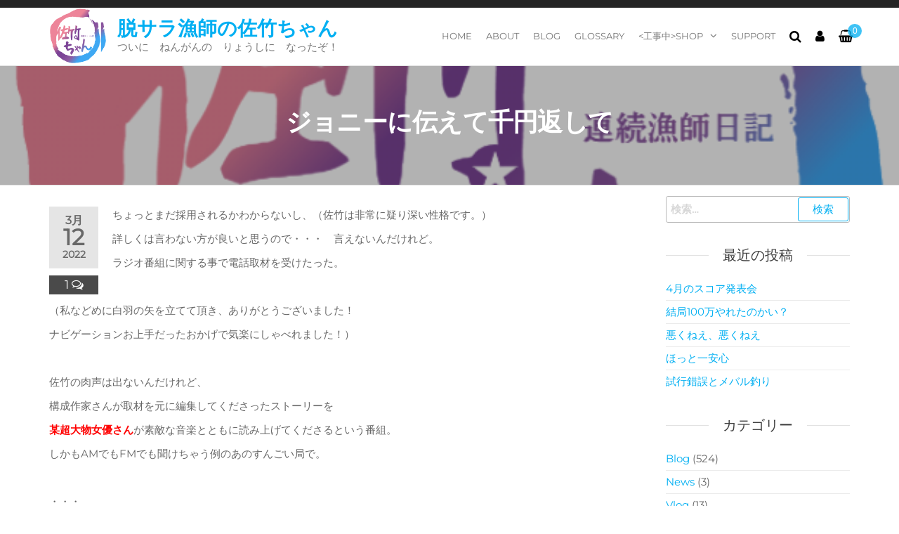

--- FILE ---
content_type: text/html; charset=UTF-8
request_url: https://fmsatake.net/%E3%82%B8%E3%83%A7%E3%83%8B%E3%83%BC%E3%81%AB%E4%BC%9D%E3%81%88%E3%81%A6%E5%8D%83%E5%86%86%E8%BF%94%E3%81%97%E3%81%A6/
body_size: 18845
content:
<!DOCTYPE html>
<html class="no-js" lang="ja">
    <head>
        <meta http-equiv="content-type" content="text/html; charset=UTF-8" />
        <meta http-equiv="X-UA-Compatible" content="IE=edge">
        <meta name="viewport" content="width=device-width, initial-scale=1">
        <title>ジョニーに伝えて千円返して &#8211; 脱サラ漁師の佐竹ちゃん</title>
<meta name='robots' content='max-image-preview:large' />
<script>window._wca = window._wca || [];</script>
<link rel='dns-prefetch' href='//webfonts.xserver.jp' />
<link rel='dns-prefetch' href='//stats.wp.com' />
<link rel='dns-prefetch' href='//cdn.jsdelivr.net' />
<link rel="alternate" type="application/rss+xml" title="脱サラ漁師の佐竹ちゃん &raquo; フィード" href="https://fmsatake.net/feed/" />
<link rel="alternate" type="application/rss+xml" title="脱サラ漁師の佐竹ちゃん &raquo; コメントフィード" href="https://fmsatake.net/comments/feed/" />
<link rel="alternate" type="application/rss+xml" title="脱サラ漁師の佐竹ちゃん &raquo; ジョニーに伝えて千円返して のコメントのフィード" href="https://fmsatake.net/%e3%82%b8%e3%83%a7%e3%83%8b%e3%83%bc%e3%81%ab%e4%bc%9d%e3%81%88%e3%81%a6%e5%8d%83%e5%86%86%e8%bf%94%e3%81%97%e3%81%a6/feed/" />
<script type="text/javascript">
/* <![CDATA[ */
window._wpemojiSettings = {"baseUrl":"https:\/\/s.w.org\/images\/core\/emoji\/15.0.3\/72x72\/","ext":".png","svgUrl":"https:\/\/s.w.org\/images\/core\/emoji\/15.0.3\/svg\/","svgExt":".svg","source":{"concatemoji":"https:\/\/fmsatake.net\/wp-includes\/js\/wp-emoji-release.min.js?ver=6.5.7"}};
/*! This file is auto-generated */
!function(i,n){var o,s,e;function c(e){try{var t={supportTests:e,timestamp:(new Date).valueOf()};sessionStorage.setItem(o,JSON.stringify(t))}catch(e){}}function p(e,t,n){e.clearRect(0,0,e.canvas.width,e.canvas.height),e.fillText(t,0,0);var t=new Uint32Array(e.getImageData(0,0,e.canvas.width,e.canvas.height).data),r=(e.clearRect(0,0,e.canvas.width,e.canvas.height),e.fillText(n,0,0),new Uint32Array(e.getImageData(0,0,e.canvas.width,e.canvas.height).data));return t.every(function(e,t){return e===r[t]})}function u(e,t,n){switch(t){case"flag":return n(e,"\ud83c\udff3\ufe0f\u200d\u26a7\ufe0f","\ud83c\udff3\ufe0f\u200b\u26a7\ufe0f")?!1:!n(e,"\ud83c\uddfa\ud83c\uddf3","\ud83c\uddfa\u200b\ud83c\uddf3")&&!n(e,"\ud83c\udff4\udb40\udc67\udb40\udc62\udb40\udc65\udb40\udc6e\udb40\udc67\udb40\udc7f","\ud83c\udff4\u200b\udb40\udc67\u200b\udb40\udc62\u200b\udb40\udc65\u200b\udb40\udc6e\u200b\udb40\udc67\u200b\udb40\udc7f");case"emoji":return!n(e,"\ud83d\udc26\u200d\u2b1b","\ud83d\udc26\u200b\u2b1b")}return!1}function f(e,t,n){var r="undefined"!=typeof WorkerGlobalScope&&self instanceof WorkerGlobalScope?new OffscreenCanvas(300,150):i.createElement("canvas"),a=r.getContext("2d",{willReadFrequently:!0}),o=(a.textBaseline="top",a.font="600 32px Arial",{});return e.forEach(function(e){o[e]=t(a,e,n)}),o}function t(e){var t=i.createElement("script");t.src=e,t.defer=!0,i.head.appendChild(t)}"undefined"!=typeof Promise&&(o="wpEmojiSettingsSupports",s=["flag","emoji"],n.supports={everything:!0,everythingExceptFlag:!0},e=new Promise(function(e){i.addEventListener("DOMContentLoaded",e,{once:!0})}),new Promise(function(t){var n=function(){try{var e=JSON.parse(sessionStorage.getItem(o));if("object"==typeof e&&"number"==typeof e.timestamp&&(new Date).valueOf()<e.timestamp+604800&&"object"==typeof e.supportTests)return e.supportTests}catch(e){}return null}();if(!n){if("undefined"!=typeof Worker&&"undefined"!=typeof OffscreenCanvas&&"undefined"!=typeof URL&&URL.createObjectURL&&"undefined"!=typeof Blob)try{var e="postMessage("+f.toString()+"("+[JSON.stringify(s),u.toString(),p.toString()].join(",")+"));",r=new Blob([e],{type:"text/javascript"}),a=new Worker(URL.createObjectURL(r),{name:"wpTestEmojiSupports"});return void(a.onmessage=function(e){c(n=e.data),a.terminate(),t(n)})}catch(e){}c(n=f(s,u,p))}t(n)}).then(function(e){for(var t in e)n.supports[t]=e[t],n.supports.everything=n.supports.everything&&n.supports[t],"flag"!==t&&(n.supports.everythingExceptFlag=n.supports.everythingExceptFlag&&n.supports[t]);n.supports.everythingExceptFlag=n.supports.everythingExceptFlag&&!n.supports.flag,n.DOMReady=!1,n.readyCallback=function(){n.DOMReady=!0}}).then(function(){return e}).then(function(){var e;n.supports.everything||(n.readyCallback(),(e=n.source||{}).concatemoji?t(e.concatemoji):e.wpemoji&&e.twemoji&&(t(e.twemoji),t(e.wpemoji)))}))}((window,document),window._wpemojiSettings);
/* ]]> */
</script>
<link rel='stylesheet' id='sbi_styles-css' href='https://fmsatake.net/wp-content/plugins/instagram-feed/css/sbi-styles.min.css?ver=6.3.1' type='text/css' media='all' />
<style id='wp-emoji-styles-inline-css' type='text/css'>

	img.wp-smiley, img.emoji {
		display: inline !important;
		border: none !important;
		box-shadow: none !important;
		height: 1em !important;
		width: 1em !important;
		margin: 0 0.07em !important;
		vertical-align: -0.1em !important;
		background: none !important;
		padding: 0 !important;
	}
</style>
<link rel='stylesheet' id='wp-block-library-css' href='https://fmsatake.net/wp-includes/css/dist/block-library/style.min.css?ver=6.5.7' type='text/css' media='all' />
<style id='wp-block-library-inline-css' type='text/css'>
.has-text-align-justify{text-align:justify;}
</style>
<link rel='stylesheet' id='mediaelement-css' href='https://fmsatake.net/wp-includes/js/mediaelement/mediaelementplayer-legacy.min.css?ver=4.2.17' type='text/css' media='all' />
<link rel='stylesheet' id='wp-mediaelement-css' href='https://fmsatake.net/wp-includes/js/mediaelement/wp-mediaelement.min.css?ver=6.5.7' type='text/css' media='all' />
<style id='jetpack-sharing-buttons-style-inline-css' type='text/css'>
.jetpack-sharing-buttons__services-list{display:flex;flex-direction:row;flex-wrap:wrap;gap:0;list-style-type:none;margin:5px;padding:0}.jetpack-sharing-buttons__services-list.has-small-icon-size{font-size:12px}.jetpack-sharing-buttons__services-list.has-normal-icon-size{font-size:16px}.jetpack-sharing-buttons__services-list.has-large-icon-size{font-size:24px}.jetpack-sharing-buttons__services-list.has-huge-icon-size{font-size:36px}@media print{.jetpack-sharing-buttons__services-list{display:none!important}}.editor-styles-wrapper .wp-block-jetpack-sharing-buttons{gap:0;padding-inline-start:0}ul.jetpack-sharing-buttons__services-list.has-background{padding:1.25em 2.375em}
</style>
<style id='classic-theme-styles-inline-css' type='text/css'>
/*! This file is auto-generated */
.wp-block-button__link{color:#fff;background-color:#32373c;border-radius:9999px;box-shadow:none;text-decoration:none;padding:calc(.667em + 2px) calc(1.333em + 2px);font-size:1.125em}.wp-block-file__button{background:#32373c;color:#fff;text-decoration:none}
</style>
<style id='global-styles-inline-css' type='text/css'>
body{--wp--preset--color--black: #000000;--wp--preset--color--cyan-bluish-gray: #abb8c3;--wp--preset--color--white: #ffffff;--wp--preset--color--pale-pink: #f78da7;--wp--preset--color--vivid-red: #cf2e2e;--wp--preset--color--luminous-vivid-orange: #ff6900;--wp--preset--color--luminous-vivid-amber: #fcb900;--wp--preset--color--light-green-cyan: #7bdcb5;--wp--preset--color--vivid-green-cyan: #00d084;--wp--preset--color--pale-cyan-blue: #8ed1fc;--wp--preset--color--vivid-cyan-blue: #0693e3;--wp--preset--color--vivid-purple: #9b51e0;--wp--preset--gradient--vivid-cyan-blue-to-vivid-purple: linear-gradient(135deg,rgba(6,147,227,1) 0%,rgb(155,81,224) 100%);--wp--preset--gradient--light-green-cyan-to-vivid-green-cyan: linear-gradient(135deg,rgb(122,220,180) 0%,rgb(0,208,130) 100%);--wp--preset--gradient--luminous-vivid-amber-to-luminous-vivid-orange: linear-gradient(135deg,rgba(252,185,0,1) 0%,rgba(255,105,0,1) 100%);--wp--preset--gradient--luminous-vivid-orange-to-vivid-red: linear-gradient(135deg,rgba(255,105,0,1) 0%,rgb(207,46,46) 100%);--wp--preset--gradient--very-light-gray-to-cyan-bluish-gray: linear-gradient(135deg,rgb(238,238,238) 0%,rgb(169,184,195) 100%);--wp--preset--gradient--cool-to-warm-spectrum: linear-gradient(135deg,rgb(74,234,220) 0%,rgb(151,120,209) 20%,rgb(207,42,186) 40%,rgb(238,44,130) 60%,rgb(251,105,98) 80%,rgb(254,248,76) 100%);--wp--preset--gradient--blush-light-purple: linear-gradient(135deg,rgb(255,206,236) 0%,rgb(152,150,240) 100%);--wp--preset--gradient--blush-bordeaux: linear-gradient(135deg,rgb(254,205,165) 0%,rgb(254,45,45) 50%,rgb(107,0,62) 100%);--wp--preset--gradient--luminous-dusk: linear-gradient(135deg,rgb(255,203,112) 0%,rgb(199,81,192) 50%,rgb(65,88,208) 100%);--wp--preset--gradient--pale-ocean: linear-gradient(135deg,rgb(255,245,203) 0%,rgb(182,227,212) 50%,rgb(51,167,181) 100%);--wp--preset--gradient--electric-grass: linear-gradient(135deg,rgb(202,248,128) 0%,rgb(113,206,126) 100%);--wp--preset--gradient--midnight: linear-gradient(135deg,rgb(2,3,129) 0%,rgb(40,116,252) 100%);--wp--preset--font-size--small: 13px;--wp--preset--font-size--medium: 20px;--wp--preset--font-size--large: 36px;--wp--preset--font-size--x-large: 42px;--wp--preset--spacing--20: 0.44rem;--wp--preset--spacing--30: 0.67rem;--wp--preset--spacing--40: 1rem;--wp--preset--spacing--50: 1.5rem;--wp--preset--spacing--60: 2.25rem;--wp--preset--spacing--70: 3.38rem;--wp--preset--spacing--80: 5.06rem;--wp--preset--shadow--natural: 6px 6px 9px rgba(0, 0, 0, 0.2);--wp--preset--shadow--deep: 12px 12px 50px rgba(0, 0, 0, 0.4);--wp--preset--shadow--sharp: 6px 6px 0px rgba(0, 0, 0, 0.2);--wp--preset--shadow--outlined: 6px 6px 0px -3px rgba(255, 255, 255, 1), 6px 6px rgba(0, 0, 0, 1);--wp--preset--shadow--crisp: 6px 6px 0px rgba(0, 0, 0, 1);}:where(.is-layout-flex){gap: 0.5em;}:where(.is-layout-grid){gap: 0.5em;}body .is-layout-flex{display: flex;}body .is-layout-flex{flex-wrap: wrap;align-items: center;}body .is-layout-flex > *{margin: 0;}body .is-layout-grid{display: grid;}body .is-layout-grid > *{margin: 0;}:where(.wp-block-columns.is-layout-flex){gap: 2em;}:where(.wp-block-columns.is-layout-grid){gap: 2em;}:where(.wp-block-post-template.is-layout-flex){gap: 1.25em;}:where(.wp-block-post-template.is-layout-grid){gap: 1.25em;}.has-black-color{color: var(--wp--preset--color--black) !important;}.has-cyan-bluish-gray-color{color: var(--wp--preset--color--cyan-bluish-gray) !important;}.has-white-color{color: var(--wp--preset--color--white) !important;}.has-pale-pink-color{color: var(--wp--preset--color--pale-pink) !important;}.has-vivid-red-color{color: var(--wp--preset--color--vivid-red) !important;}.has-luminous-vivid-orange-color{color: var(--wp--preset--color--luminous-vivid-orange) !important;}.has-luminous-vivid-amber-color{color: var(--wp--preset--color--luminous-vivid-amber) !important;}.has-light-green-cyan-color{color: var(--wp--preset--color--light-green-cyan) !important;}.has-vivid-green-cyan-color{color: var(--wp--preset--color--vivid-green-cyan) !important;}.has-pale-cyan-blue-color{color: var(--wp--preset--color--pale-cyan-blue) !important;}.has-vivid-cyan-blue-color{color: var(--wp--preset--color--vivid-cyan-blue) !important;}.has-vivid-purple-color{color: var(--wp--preset--color--vivid-purple) !important;}.has-black-background-color{background-color: var(--wp--preset--color--black) !important;}.has-cyan-bluish-gray-background-color{background-color: var(--wp--preset--color--cyan-bluish-gray) !important;}.has-white-background-color{background-color: var(--wp--preset--color--white) !important;}.has-pale-pink-background-color{background-color: var(--wp--preset--color--pale-pink) !important;}.has-vivid-red-background-color{background-color: var(--wp--preset--color--vivid-red) !important;}.has-luminous-vivid-orange-background-color{background-color: var(--wp--preset--color--luminous-vivid-orange) !important;}.has-luminous-vivid-amber-background-color{background-color: var(--wp--preset--color--luminous-vivid-amber) !important;}.has-light-green-cyan-background-color{background-color: var(--wp--preset--color--light-green-cyan) !important;}.has-vivid-green-cyan-background-color{background-color: var(--wp--preset--color--vivid-green-cyan) !important;}.has-pale-cyan-blue-background-color{background-color: var(--wp--preset--color--pale-cyan-blue) !important;}.has-vivid-cyan-blue-background-color{background-color: var(--wp--preset--color--vivid-cyan-blue) !important;}.has-vivid-purple-background-color{background-color: var(--wp--preset--color--vivid-purple) !important;}.has-black-border-color{border-color: var(--wp--preset--color--black) !important;}.has-cyan-bluish-gray-border-color{border-color: var(--wp--preset--color--cyan-bluish-gray) !important;}.has-white-border-color{border-color: var(--wp--preset--color--white) !important;}.has-pale-pink-border-color{border-color: var(--wp--preset--color--pale-pink) !important;}.has-vivid-red-border-color{border-color: var(--wp--preset--color--vivid-red) !important;}.has-luminous-vivid-orange-border-color{border-color: var(--wp--preset--color--luminous-vivid-orange) !important;}.has-luminous-vivid-amber-border-color{border-color: var(--wp--preset--color--luminous-vivid-amber) !important;}.has-light-green-cyan-border-color{border-color: var(--wp--preset--color--light-green-cyan) !important;}.has-vivid-green-cyan-border-color{border-color: var(--wp--preset--color--vivid-green-cyan) !important;}.has-pale-cyan-blue-border-color{border-color: var(--wp--preset--color--pale-cyan-blue) !important;}.has-vivid-cyan-blue-border-color{border-color: var(--wp--preset--color--vivid-cyan-blue) !important;}.has-vivid-purple-border-color{border-color: var(--wp--preset--color--vivid-purple) !important;}.has-vivid-cyan-blue-to-vivid-purple-gradient-background{background: var(--wp--preset--gradient--vivid-cyan-blue-to-vivid-purple) !important;}.has-light-green-cyan-to-vivid-green-cyan-gradient-background{background: var(--wp--preset--gradient--light-green-cyan-to-vivid-green-cyan) !important;}.has-luminous-vivid-amber-to-luminous-vivid-orange-gradient-background{background: var(--wp--preset--gradient--luminous-vivid-amber-to-luminous-vivid-orange) !important;}.has-luminous-vivid-orange-to-vivid-red-gradient-background{background: var(--wp--preset--gradient--luminous-vivid-orange-to-vivid-red) !important;}.has-very-light-gray-to-cyan-bluish-gray-gradient-background{background: var(--wp--preset--gradient--very-light-gray-to-cyan-bluish-gray) !important;}.has-cool-to-warm-spectrum-gradient-background{background: var(--wp--preset--gradient--cool-to-warm-spectrum) !important;}.has-blush-light-purple-gradient-background{background: var(--wp--preset--gradient--blush-light-purple) !important;}.has-blush-bordeaux-gradient-background{background: var(--wp--preset--gradient--blush-bordeaux) !important;}.has-luminous-dusk-gradient-background{background: var(--wp--preset--gradient--luminous-dusk) !important;}.has-pale-ocean-gradient-background{background: var(--wp--preset--gradient--pale-ocean) !important;}.has-electric-grass-gradient-background{background: var(--wp--preset--gradient--electric-grass) !important;}.has-midnight-gradient-background{background: var(--wp--preset--gradient--midnight) !important;}.has-small-font-size{font-size: var(--wp--preset--font-size--small) !important;}.has-medium-font-size{font-size: var(--wp--preset--font-size--medium) !important;}.has-large-font-size{font-size: var(--wp--preset--font-size--large) !important;}.has-x-large-font-size{font-size: var(--wp--preset--font-size--x-large) !important;}
.wp-block-navigation a:where(:not(.wp-element-button)){color: inherit;}
:where(.wp-block-post-template.is-layout-flex){gap: 1.25em;}:where(.wp-block-post-template.is-layout-grid){gap: 1.25em;}
:where(.wp-block-columns.is-layout-flex){gap: 2em;}:where(.wp-block-columns.is-layout-grid){gap: 2em;}
.wp-block-pullquote{font-size: 1.5em;line-height: 1.6;}
</style>
<link rel='stylesheet' id='contact-form-7-css' href='https://fmsatake.net/wp-content/plugins/contact-form-7/includes/css/styles.css?ver=5.9.5' type='text/css' media='all' />
<link rel='stylesheet' id='futurio-extra-css' href='https://fmsatake.net/wp-content/plugins/futurio-extra/assets/css/style.css?ver=2.0.5' type='text/css' media='all' />
<link rel='stylesheet' id='woocommerce-layout-css' href='https://fmsatake.net/wp-content/plugins/woocommerce/assets/css/woocommerce-layout.css?ver=8.9.4' type='text/css' media='all' />
<style id='woocommerce-layout-inline-css' type='text/css'>

	.infinite-scroll .woocommerce-pagination {
		display: none;
	}
</style>
<link rel='stylesheet' id='woocommerce-smallscreen-css' href='https://fmsatake.net/wp-content/plugins/woocommerce/assets/css/woocommerce-smallscreen.css?ver=8.9.4' type='text/css' media='only screen and (max-width: 768px)' />
<link rel='stylesheet' id='woocommerce-general-css' href='https://fmsatake.net/wp-content/plugins/woocommerce/assets/css/woocommerce.css?ver=8.9.4' type='text/css' media='all' />
<style id='woocommerce-inline-inline-css' type='text/css'>
.woocommerce form .form-row .required { visibility: visible; }
</style>
<link rel='stylesheet' id='dgwt-wcas-style-css' href='https://fmsatake.net/wp-content/plugins/ajax-search-for-woocommerce/assets/css/style.min.css?ver=1.28.0' type='text/css' media='all' />
<link rel='stylesheet' id='wc-gateway-linepay-smart-payment-buttons-css' href='https://fmsatake.net/wp-content/plugins/woocommerce-for-japan/assets/css/linepay_button.css?ver=6.5.7' type='text/css' media='all' />
<link rel='stylesheet' id='bootstrap-css' href='https://fmsatake.net/wp-content/themes/futurio/css/bootstrap.css?ver=3.3.7' type='text/css' media='all' />
<link rel='stylesheet' id='futurio-stylesheet-css' href='https://fmsatake.net/wp-content/themes/futurio/style.css?ver=1.5.0' type='text/css' media='all' />
<style id='futurio-stylesheet-inline-css' type='text/css'>
@media only screen and (min-width: 769px) {.woocommerce #content div.product div.summary, .woocommerce div.product div.summary, .woocommerce-page #content div.product div.summary, .woocommerce-page div.product div.summary{width: 52%; padding-left: 4%;}}
</style>
<link rel='stylesheet' id='font-awesome-css' href='https://fmsatake.net/wp-content/plugins/elementor/assets/lib/font-awesome/css/font-awesome.min.css?ver=4.7.0' type='text/css' media='all' />
<link rel='stylesheet' id='tablepress-default-css' href='https://fmsatake.net/wp-content/plugins/tablepress/css/build/default.css?ver=2.3.1' type='text/css' media='all' />
<link rel='stylesheet' id='kirki-styles-css' href='https://fmsatake.net?action=kirki-styles&#038;ver=4.0' type='text/css' media='all' />
<script type="text/javascript" src="https://fmsatake.net/wp-includes/js/jquery/jquery.min.js?ver=3.7.1" id="jquery-core-js"></script>
<script type="text/javascript" src="https://fmsatake.net/wp-includes/js/jquery/jquery-migrate.min.js?ver=3.4.1" id="jquery-migrate-js"></script>
<script type="text/javascript" src="//webfonts.xserver.jp/js/xserverv3.js?fadein=0&amp;ver=2.0.7" id="typesquare_std-js"></script>
<script type="text/javascript" src="https://fmsatake.net/wp-content/plugins/woocommerce/assets/js/jquery-blockui/jquery.blockUI.min.js?ver=2.7.0-wc.8.9.4" id="jquery-blockui-js" defer="defer" data-wp-strategy="defer"></script>
<script type="text/javascript" id="wc-add-to-cart-js-extra">
/* <![CDATA[ */
var wc_add_to_cart_params = {"ajax_url":"\/wp-admin\/admin-ajax.php","wc_ajax_url":"\/?wc-ajax=%%endpoint%%","i18n_view_cart":"\u304a\u8cb7\u3044\u7269\u30ab\u30b4\u3092\u8868\u793a","cart_url":"https:\/\/fmsatake.net\/cart\/","is_cart":"","cart_redirect_after_add":"no"};
/* ]]> */
</script>
<script type="text/javascript" src="https://fmsatake.net/wp-content/plugins/woocommerce/assets/js/frontend/add-to-cart.min.js?ver=8.9.4" id="wc-add-to-cart-js" defer="defer" data-wp-strategy="defer"></script>
<script type="text/javascript" src="https://fmsatake.net/wp-content/plugins/woocommerce/assets/js/js-cookie/js.cookie.min.js?ver=2.1.4-wc.8.9.4" id="js-cookie-js" defer="defer" data-wp-strategy="defer"></script>
<script type="text/javascript" id="woocommerce-js-extra">
/* <![CDATA[ */
var woocommerce_params = {"ajax_url":"\/wp-admin\/admin-ajax.php","wc_ajax_url":"\/?wc-ajax=%%endpoint%%"};
/* ]]> */
</script>
<script type="text/javascript" src="https://fmsatake.net/wp-content/plugins/woocommerce/assets/js/frontend/woocommerce.min.js?ver=8.9.4" id="woocommerce-js" defer="defer" data-wp-strategy="defer"></script>
<script type="text/javascript" src="https://stats.wp.com/s-202604.js" id="woocommerce-analytics-js" defer="defer" data-wp-strategy="defer"></script>
<link rel="https://api.w.org/" href="https://fmsatake.net/wp-json/" /><link rel="alternate" type="application/json" href="https://fmsatake.net/wp-json/wp/v2/posts/4565" /><link rel="EditURI" type="application/rsd+xml" title="RSD" href="https://fmsatake.net/xmlrpc.php?rsd" />
<meta name="generator" content="WordPress 6.5.7" />
<meta name="generator" content="WooCommerce 8.9.4" />
<link rel="canonical" href="https://fmsatake.net/%e3%82%b8%e3%83%a7%e3%83%8b%e3%83%bc%e3%81%ab%e4%bc%9d%e3%81%88%e3%81%a6%e5%8d%83%e5%86%86%e8%bf%94%e3%81%97%e3%81%a6/" />
<link rel='shortlink' href='https://fmsatake.net/?p=4565' />
<link rel="alternate" type="application/json+oembed" href="https://fmsatake.net/wp-json/oembed/1.0/embed?url=https%3A%2F%2Ffmsatake.net%2F%25e3%2582%25b8%25e3%2583%25a7%25e3%2583%258b%25e3%2583%25bc%25e3%2581%25ab%25e4%25bc%259d%25e3%2581%2588%25e3%2581%25a6%25e5%258d%2583%25e5%2586%2586%25e8%25bf%2594%25e3%2581%2597%25e3%2581%25a6%2F" />
<link rel="alternate" type="text/xml+oembed" href="https://fmsatake.net/wp-json/oembed/1.0/embed?url=https%3A%2F%2Ffmsatake.net%2F%25e3%2582%25b8%25e3%2583%25a7%25e3%2583%258b%25e3%2583%25bc%25e3%2581%25ab%25e4%25bc%259d%25e3%2581%2588%25e3%2581%25a6%25e5%258d%2583%25e5%2586%2586%25e8%25bf%2594%25e3%2581%2597%25e3%2581%25a6%2F&#038;format=xml" />
<script>
	function expand(param) {
		param.style.display = (param.style.display == "none") ? "block" : "none";
	}
	function read_toggle(id, more, less) {
		el = document.getElementById("readlink" + id);
		el.innerHTML = (el.innerHTML == more) ? less : more;
		expand(document.getElementById("read" + id));
	}
	</script>	<style>img#wpstats{display:none}</style>
		<link rel="apple-touch-icon" sizes="180x180" href="/wp-content/uploads/fbrfg/apple-touch-icon.png">
<link rel="icon" type="image/png" sizes="32x32" href="/wp-content/uploads/fbrfg/favicon-32x32.png">
<link rel="icon" type="image/png" sizes="16x16" href="/wp-content/uploads/fbrfg/favicon-16x16.png">
<link rel="manifest" href="/wp-content/uploads/fbrfg/site.webmanifest">
<link rel="mask-icon" href="/wp-content/uploads/fbrfg/safari-pinned-tab.svg" color="#5bbad5">
<link rel="shortcut icon" href="/wp-content/uploads/fbrfg/favicon.ico">
<meta name="msapplication-TileColor" content="#fff1ed">
<meta name="msapplication-config" content="/wp-content/uploads/fbrfg/browserconfig.xml">
<meta name="theme-color" content="#ffffff">		<style>
			.dgwt-wcas-ico-magnifier,.dgwt-wcas-ico-magnifier-handler{max-width:20px}.dgwt-wcas-search-wrapp{max-width:600px}		</style>
		<link rel="pingback" href="https://fmsatake.net/xmlrpc.php">
	<script>document.documentElement.className = document.documentElement.className.replace( 'no-js', 'js' );</script>
		<noscript><style>.woocommerce-product-gallery{ opacity: 1 !important; }</style></noscript>
	<meta name="generator" content="Elementor 3.21.8; features: e_optimized_assets_loading, additional_custom_breakpoints; settings: css_print_method-external, google_font-enabled, font_display-auto">
<style type="text/css">.recentcomments a{display:inline !important;padding:0 !important;margin:0 !important;}</style><style type="text/css">

*[id^='readlink'] {
 font-weight: normal;
 color: #1e73be;
 background: #ffffff;
 padding: 0px;
 border-bottom: 1px solid #000000;
 -webkit-box-shadow: none !important;
 box-shadow: none !important;
 -webkit-transition: none !important;
}

*[id^='readlink']:hover {
 font-weight: normal;
 color: #dd3333;
 padding: 0px;
 border-bottom: 1px solid #000000;
}

*[id^='readlink']:focus {
 outline: none;
 color: #1e73be;
}

</style>
    </head>
    <body id="blog" class="post-template-default single single-post postid-4565 single-format-standard wp-custom-logo theme-futurio woocommerce-no-js open-head-cart elementor-default elementor-kit-2749">
        <a class="skip-link screen-reader-text" href="#site-content">Skip to the content</a>                <div class="page-wrap">
            <div class="top-bar-section container-fluid">
        <div class="container">
            <div class="row">
                                                                <div id="textarea_1" class="top-bar-item col-sm-4">
                                                 
                            </div>
                                                                            <div id="icons" class="top-bar-item col-sm-4">
                                		<div class="social-links">
			<ul>
							</ul>
		</div><!-- .social-links -->
		                 
                            </div>
                                                                            <div id="textarea_2" class="top-bar-item col-sm-4">
                                                 
                            </div>
                                        </div>
        </div>
    </div>	
 
<div class="main-menu">
    <nav id="site-navigation" class="navbar navbar-default nav-pos-right">     
        <div class="container">   
            <div class="navbar-header">
                                    <div class="site-heading navbar-brand heading-menu" >
                        <div class="site-branding-logo">
                            <a href="https://fmsatake.net/" class="custom-logo-link" rel="home"><img fetchpriority="high" width="621" height="604" src="https://fmsatake.net/wp-content/uploads/2019/10/ama_logo-1.png" class="custom-logo" alt="脱サラ漁師の佐竹ちゃん" decoding="async" srcset="https://fmsatake.net/wp-content/uploads/2019/10/ama_logo-1.png 621w, https://fmsatake.net/wp-content/uploads/2019/10/ama_logo-1-300x292.png 300w, https://fmsatake.net/wp-content/uploads/2019/10/ama_logo-1-600x584.png 600w, https://fmsatake.net/wp-content/uploads/2019/10/ama_logo-1-64x62.png 64w" sizes="(max-width: 621px) 100vw, 621px" /></a>                        </div>
                        <div class="site-branding-text">
                                                            <p class="site-title"><a href="https://fmsatake.net/" rel="home">脱サラ漁師の佐竹ちゃん</a></p>
                            
                                                            <p class="site-description">
                                    ついに　ねんがんの　りょうしに　なったぞ！                                </p>
                                                    </div><!-- .site-branding-text -->
                    </div>
                	
            </div>
                                        <div class="nav navbar-nav navbar-right icons-menu-right">
                                                                                                                                                        <div class="menu-cart hidden-xs" >
                                        			<div class="header-cart">
				<div class="header-cart-block">
					<div class="header-cart-inner">
							
			<a class="cart-contents" href="https://fmsatake.net/cart/" title="ショッピングカートを表示">
				<i class="fa fa-shopping-basket"><span class="count">0</span></i>
			</a>
									<ul class="site-header-cart menu list-unstyled text-center hidden-xs">
							<li>
								<div class="widget woocommerce widget_shopping_cart"><div class="widget_shopping_cart_content"></div></div>							</li>
						</ul>
					</div>
				</div>
			</div>
			                                    </div>	
                                    	
                                                                    <div class="menu-account" >
                                        			<div class="header-my-account">
				<div class="header-login"> 
					<a href="https://fmsatake.net/my-account/" title="アカウント">
						<i class="fa fa-user"></i>
					</a>
				</div>
			</div>
			                                    </div>
                                    	
                                <div class="top-search-icon">
                                    <i class="fa fa-search"></i>
                                                                            <div class="top-search-box">
                                            <div  class="dgwt-wcas-search-wrapp dgwt-wcas-no-submit woocommerce dgwt-wcas-style-solaris js-dgwt-wcas-layout-classic dgwt-wcas-layout-classic js-dgwt-wcas-mobile-overlay-disabled">
		<form class="dgwt-wcas-search-form" role="search" action="https://fmsatake.net/" method="get">
		<div class="dgwt-wcas-sf-wrapp">
							<svg class="dgwt-wcas-ico-magnifier" xmlns="http://www.w3.org/2000/svg"
					 xmlns:xlink="http://www.w3.org/1999/xlink" x="0px" y="0px"
					 viewBox="0 0 51.539 51.361" xml:space="preserve">
		             <path 						 d="M51.539,49.356L37.247,35.065c3.273-3.74,5.272-8.623,5.272-13.983c0-11.742-9.518-21.26-21.26-21.26 S0,9.339,0,21.082s9.518,21.26,21.26,21.26c5.361,0,10.244-1.999,13.983-5.272l14.292,14.292L51.539,49.356z M2.835,21.082 c0-10.176,8.249-18.425,18.425-18.425s18.425,8.249,18.425,18.425S31.436,39.507,21.26,39.507S2.835,31.258,2.835,21.082z"/>
				</svg>
							<label class="screen-reader-text"
				   for="dgwt-wcas-search-input-1">商品検索</label>

			<input id="dgwt-wcas-search-input-1"
				   type="search"
				   class="dgwt-wcas-search-input"
				   name="s"
				   value=""
				   placeholder="Search for products..."
				   autocomplete="off"
							/>
			<div class="dgwt-wcas-preloader"></div>

			<div class="dgwt-wcas-voice-search"></div>

			
			<input type="hidden" name="post_type" value="product"/>
			<input type="hidden" name="dgwt_wcas" value="1"/>

			
					</div>
	</form>
</div>
                                        </div>
                                                                    </div>
                                                                                                                </div>
                                        <a href="#" id="main-menu-panel" class="open-panel" data-panel="main-menu-panel">
                    <span></span>
                    <span></span>
                    <span></span>
                    <div class="brand-absolute visible-xs">メニュー</div>
                </a>
            
            <div class="menu-container"><ul id="menu-main-menu" class="nav navbar-nav navbar-right"><li itemscope="itemscope" itemtype="https://www.schema.org/SiteNavigationElement" id="menu-item-213" class="menu-item menu-item-type-post_type menu-item-object-page menu-item-home menu-item-213 nav-item"><a title="Home" href="https://fmsatake.net/" class="nav-link">Home</a></li>
<li itemscope="itemscope" itemtype="https://www.schema.org/SiteNavigationElement" id="menu-item-238" class="menu-item menu-item-type-post_type menu-item-object-page menu-item-238 nav-item"><a title="About" href="https://fmsatake.net/about/" class="nav-link">About</a></li>
<li itemscope="itemscope" itemtype="https://www.schema.org/SiteNavigationElement" id="menu-item-214" class="menu-item menu-item-type-post_type menu-item-object-page current_page_parent menu-item-214 nav-item"><a title="Blog" href="https://fmsatake.net/blog/" class="nav-link">Blog</a></li>
<li itemscope="itemscope" itemtype="https://www.schema.org/SiteNavigationElement" id="menu-item-3062" class="menu-item menu-item-type-post_type menu-item-object-page menu-item-3062 nav-item"><a title="Glossary" href="https://fmsatake.net/glossary/" class="nav-link">Glossary</a></li>
<li itemscope="itemscope" itemtype="https://www.schema.org/SiteNavigationElement" id="menu-item-216" class="menu-item menu-item-type-post_type menu-item-object-page menu-item-has-children dropdown menu-item-216 nav-item"><a title="Shop" href="https://fmsatake.net/shop/" data-toggle="dropdown" aria-haspopup="true" aria-expanded="false" class="dropdown-toggle nav-link" id="menu-item-dropdown-216"><工事中>Shop</a>
<ul class="dropdown-menu" aria-labelledby="menu-item-dropdown-216" role="menu">
	<li itemscope="itemscope" itemtype="https://www.schema.org/SiteNavigationElement" id="menu-item-217" class="menu-item menu-item-type-post_type menu-item-object-page menu-item-217 nav-item"><a title="Checkout" href="https://fmsatake.net/checkout/" class="dropdown-item">Checkout</a></li>
	<li itemscope="itemscope" itemtype="https://www.schema.org/SiteNavigationElement" id="menu-item-218" class="menu-item menu-item-type-post_type menu-item-object-page menu-item-218 nav-item"><a title="Cart" href="https://fmsatake.net/cart/" class="dropdown-item">Cart</a></li>
</ul>
</li>
<li itemscope="itemscope" itemtype="https://www.schema.org/SiteNavigationElement" id="menu-item-257" class="menu-item menu-item-type-post_type menu-item-object-page menu-item-257 nav-item"><a title="Support" href="https://fmsatake.net/support/" class="nav-link">Support</a></li>
</ul></div>
                    </div>
    </nav> 
</div>
            <div id="site-content"></div>
            	
			<div class="full-head-img container-fluid" style="background-image: url( https://fmsatake.net/wp-content/uploads/2020/06/ama_logo-1-e1593509238328.png )">
																<h1 class="single-title container text-center">
					ジョニーに伝えて千円返して				</h1>
																	</div>
							<div class="container main-container" role="main">
					<div class="page-area">		
			<!-- start content container -->
<div class="row">      
    <article class="col-md-9 ">
                                 
                <div class="post-4565 post type-post status-publish format-standard has-post-thumbnail hentry category-blog category-news category-50">
                                                            <div class="futurio-content single-content">
                        <div class="single-entry-summary">
                                                                                        <div class="content-date-comments">
                                    			<div class="date-meta">
				<span class="posted-date-month">	
					3月				</span>
				<span class="posted-date-day">
					12				</span>
				<span class="posted-date-year">	
					2022				</span>
			</div>
							<div class="comments-meta coments-commented">
				<a href="https://fmsatake.net/%e3%82%b8%e3%83%a7%e3%83%8b%e3%83%bc%e3%81%ab%e4%bc%9d%e3%81%88%e3%81%a6%e5%8d%83%e5%86%86%e8%bf%94%e3%81%97%e3%81%a6/#comments" rel="nofollow" title="投稿にコメントがあるはジョニーに伝えて千円返して">
					1				</a>
				<i class="fa fa-comments-o"></i>
			</div>
				                                </div>
                                                        <p>&#12385;&#12423;&#12387;&#12392;&#12414;&#12384;&#25505;&#29992;&#12373;&#12428;&#12427;&#12363;&#12431;&#12363;&#12425;&#12394;&#12356;&#12375;&#12289;&#65288;&#20304;&#31481;&#12399;&#38750;&#24120;&#12395;&#30097;&#12426;&#28145;&#12356;&#24615;&#26684;&#12391;&#12377;&#12290;&#65289;</p>
<p>&#35443;&#12375;&#12367;&#12399;&#35328;&#12431;&#12394;&#12356;&#26041;&#12364;&#33391;&#12356;&#12392;&#24605;&#12358;&#12398;&#12391;&#12539;&#12539;&#12539;&#12288;&#35328;&#12360;&#12394;&#12356;&#12435;&#12384;&#12369;&#12428;&#12393;&#12290;</p>
<p>&#12521;&#12472;&#12458;&#30058;&#32068;&#12395;&#38306;&#12377;&#12427;&#20107;&#12391;&#38651;&#35441;&#21462;&#26448;&#12434;&#21463;&#12369;&#12383;&#12387;&#12383;&#12290;</p>
<p>&nbsp;</p>
<p>&#65288;&#31169;&#12394;&#12393;&#12417;&#12395;&#30333;&#32701;&#12398;&#30690;&#12434;&#31435;&#12390;&#12390;&#38914;&#12365;&#12289;&#12354;&#12426;&#12364;&#12392;&#12358;&#12372;&#12374;&#12356;&#12414;&#12375;&#12383;&#65281;</p>
<p>&#12490;&#12499;&#12466;&#12540;&#12471;&#12519;&#12531;&#12362;&#19978;&#25163;&#12384;&#12387;&#12383;&#12362;&#12363;&#12370;&#12391;&#27671;&#27005;&#12395;&#12375;&#12419;&#12409;&#12428;&#12414;&#12375;&#12383;&#65281;&#65289;</p>
<p>&nbsp;</p>
<p>&#20304;&#31481;&#12398;&#32905;&#22768;&#12399;&#20986;&#12394;&#12356;&#12435;&#12384;&#12369;&#12428;&#12393;&#12289;</p>
<p>&#27083;&#25104;&#20316;&#23478;&#12373;&#12435;&#12364;&#21462;&#26448;&#12434;&#20803;&#12395;&#32232;&#38598;&#12375;&#12390;&#12367;&#12384;&#12373;&#12387;&#12383;&#12473;&#12488;&#12540;&#12522;&#12540;&#12434;</p>
<p><span style="color: #ff0000;"><strong>&#26576;&#36229;&#22823;&#29289;&#22899;&#20778;&#12373;&#12435;</strong></span>&#12364;&#32032;&#25973;&#12394;&#38899;&#27005;&#12392;&#12392;&#12418;&#12395;&#35501;&#12415;&#19978;&#12370;&#12390;&#12367;&#12384;&#12373;&#12427;&#12392;&#12356;&#12358;&#30058;&#32068;&#12290;</p>
<p>&#12375;&#12363;&#12418;AM&#12391;&#12418;FM&#12391;&#12418;&#32862;&#12369;&#12385;&#12419;&#12358;&#20363;&#12398;&#12354;&#12398;&#12377;&#12435;&#12372;&#12356;&#23616;&#12391;&#12290;</p>
<p>&nbsp;</p>
<p>&#12539;&#12539;&#12539;</p>
<p>&nbsp;</p>
<p>&#12391;&#12418;&#12289;&#27491;&#30452;&#12289;&#20869;&#24515;&#12377;&#12435;&#12370;&#12540;&#24594;&#12425;&#12428;&#12427;&#12435;&#12376;&#12419;&#12394;&#12356;&#12363;&#12387;&#12390;&#12498;&#12516;&#12498;&#12516;&#12375;&#12390;&#12383;&#12290;</p>
<p>&#12384;&#12387;&#12390;<span style="color: #ff0000;"><strong><span style="color: #ff0000;">&#26576;&#36229;&#22823;&#29289;&#22899;&#20778;&#12373;&#12435;</span></strong></span>&#12289;&#12371;&#12398;&#12469;&#12452;&#12488;&#12398;&#12525;&#12468;&#12398;&#12497;&#12525;&#12487;&#12451;&#20803;&#12398;&#26397;&#12489;&#12521;&#12289;</p>
<p>&#12392;&#12356;&#12358;&#12363;&#36899;&#32154;&#12486;&#12524;&#12499;&#23567;&#35500;&#12395;&#20986;&#12390;&#12383;&#12418;&#12435;&#12290;</p>
<p>&#12381;&#12426;&#12419;&#12418;&#12358;&#36229;&#37325;&#35201;&#12394;&#24441;&#12393;&#12371;&#12429;&#12391;&#12290;</p>
<p>&nbsp;</p>
<p>&#12539;&#12539;</p>
<p>&nbsp;</p>
<p>&#12356;&#12420;&#12356;&#12420;&#12356;&#12420;&#12356;&#12420;&#12289;&#27833;&#26029;&#12377;&#12427;&#12394;&#33258;&#20998;&#65281;</p>
<p>&#12414;&#12384;&#24594;&#12425;&#12428;&#12427;&#21487;&#33021;&#24615;&#12399;&#27531;&#12387;&#12390;&#12356;&#12427;&#12382;&#65281;</p>
<p><del>&#12416;&#12375;&#12429;&#24594;&#12425;&#12428;&#12383;&#12356;</del></p>
                             
                        </div><!-- .single-entry-summary -->
                        <div class="entry-footer"><div class="cat-links"><span class="space-right">投稿日:</span><a href="https://fmsatake.net/category/blog/">Blog</a> <a href="https://fmsatake.net/category/news/">News</a> <a href="https://fmsatake.net/category/%e6%bc%81%e5%b8%ab/">漁師</a></div></div>
	<nav class="navigation post-navigation" aria-label="投稿">
		<h2 class="screen-reader-text">投稿ナビゲーション</h2>
		<div class="nav-links"><div class="nav-previous"><a href="https://fmsatake.net/%e3%81%93%e3%81%ae%e3%82%ac%e3%83%a0%e3%81%be%e3%81%a0%e5%91%b3%e3%81%8c%e3%81%99%e3%82%8b%e3%82%93%e3%81%98%e3%82%83%e3%81%aa%e3%81%84%e3%81%ae%ef%bc%9f/" rel="prev"><span class="screen-reader-text">過去の投稿</span><span aria-hidden="true" class="nav-subtitle">前</span> <span class="nav-title"><span class="nav-title-icon-wrapper"><i class="fa fa-angle-double-left" aria-hidden="true"></i></span>このガムまだ味がするんじゃないの？</span></a></div><div class="nav-next"><a href="https://fmsatake.net/%e9%9b%a3%e3%81%97%e3%81%84%e3%82%8f%e3%81%84/" rel="next"><span class="screen-reader-text">次の投稿</span><span aria-hidden="true" class="nav-subtitle">次</span> <span class="nav-title">難しいわい<span class="nav-title-icon-wrapper"><i class="fa fa-angle-double-right" aria-hidden="true"></i></span></span></a></div></div>
	</nav>                            <div class="single-footer">
                                    <div id="comments" class="comments-template">
                        <h4 id="comments">
                「ジョニーに伝えて千円返して」への1件のフィードバック            </h4>
            <ul class="commentlist list-unstyled">
                		<li class="pingback even thread-even depth-1" id="comment-4732">
				<div id="div-comment-4732" class="comment-body">
				<div class="comment-author vcard">
						<cite class="fn"><a href="https://fmsatake.net/stay-tuned%ef%bc%81/" class="url" rel="ugc">STAY TUNED！ &#8211; 脱サラ漁師の佐竹ちゃん</a></cite> <span class="says">より:</span>		</div>
		
		<div class="comment-meta commentmetadata">
			<a href="https://fmsatake.net/%e3%82%b8%e3%83%a7%e3%83%8b%e3%83%bc%e3%81%ab%e4%bc%9d%e3%81%88%e3%81%a6%e5%8d%83%e5%86%86%e8%bf%94%e3%81%97%e3%81%a6/#comment-4732">2022年3月30日 6:16 PM</a>		</div>

		<p>[&#8230;] &#20197;&#21069;&#12385;&#12423;&#12429;&#12387;&#12392;&#12521;&#12472;&#12458;&#30340;&#12394;&#21462;&#26448;&#12434;&#21463;&#12369;&#12373;&#12379;&#12390;&#38914;&#12365;&#12414;&#12375;&#12383;&#12392;&#12362;&#20253;&#12360;&#12375;&#12383;&#20107;&#12364;&#12354;&#12426;&#12414;&#12375;&#12383;&#12364;&#12290; [&#8230;]</p>

		<div class="reply"><a rel='nofollow' class='comment-reply-link' href='https://fmsatake.net/%e3%82%b8%e3%83%a7%e3%83%8b%e3%83%bc%e3%81%ab%e4%bc%9d%e3%81%88%e3%81%a6%e5%8d%83%e5%86%86%e8%bf%94%e3%81%97%e3%81%a6/?replytocom=4732#respond' data-commentid="4732" data-postid="4565" data-belowelement="div-comment-4732" data-respondelement="respond" data-replyto="STAY TUNED！ &#8211; 脱サラ漁師の佐竹ちゃん に返信" aria-label='STAY TUNED！ &#8211; 脱サラ漁師の佐竹ちゃん に返信'>返信</a></div>
				</div>
				</li><!-- #comment-## -->
            </ul>
            	<div id="respond" class="comment-respond">
		<h3 id="reply-title" class="comment-reply-title">コメントを残す <small><a rel="nofollow" id="cancel-comment-reply-link" href="/%E3%82%B8%E3%83%A7%E3%83%8B%E3%83%BC%E3%81%AB%E4%BC%9D%E3%81%88%E3%81%A6%E5%8D%83%E5%86%86%E8%BF%94%E3%81%97%E3%81%A6/#respond" style="display:none;">コメントをキャンセル</a></small></h3><form action="https://fmsatake.net/wp-comments-post.php" method="post" id="commentform" class="comment-form"><p class="comment-notes"><span id="email-notes">メールアドレスが公開されることはありません。</span> <span class="required-field-message"><span class="required">※</span> が付いている欄は必須項目です</span></p><p class="comment-form-comment"><label for="comment">コメント <span class="required">※</span></label> <textarea id="comment" name="comment" cols="45" rows="8" maxlength="65525" required="required"></textarea></p><p class="comment-form-author"><label for="author">名前</label> <input id="author" name="author" type="text" value="" size="30" maxlength="245" autocomplete="name" /></p>
<p class="comment-form-email"><label for="email">メール</label> <input id="email" name="email" type="text" value="" size="30" maxlength="100" aria-describedby="email-notes" autocomplete="email" /></p>
<p class="comment-form-url"><label for="url">サイト</label> <input id="url" name="url" type="text" value="" size="30" maxlength="200" autocomplete="url" /></p>
<p class="comment-form-cookies-consent"><input id="wp-comment-cookies-consent" name="wp-comment-cookies-consent" type="checkbox" value="yes" /> <label for="wp-comment-cookies-consent">次回のコメントで使用するためブラウザーに自分の名前、メールアドレス、サイトを保存する。</label></p>
<p class="form-submit"><input name="submit" type="submit" id="submit" class="submit" value="コメントを送信" /> <input type='hidden' name='comment_post_ID' value='4565' id='comment_post_ID' />
<input type='hidden' name='comment_parent' id='comment_parent' value='0' />
</p><p style="display: none !important;" class="akismet-fields-container" data-prefix="ak_"><label>&#916;<textarea name="ak_hp_textarea" cols="45" rows="8" maxlength="100"></textarea></label><input type="hidden" id="ak_js_1" name="ak_js" value="94"/><script>document.getElementById( "ak_js_1" ).setAttribute( "value", ( new Date() ).getTime() );</script></p></form>	</div><!-- #respond -->
	    </div>
     
                            </div>
                                            </div>
                </div>        
                    
            
    </article> 
        <aside id="sidebar" class="col-md-3 ">
        <div id="search-3" class="widget widget_search"><form role="search" method="get" class="search-form" action="https://fmsatake.net/">
				<label>
					<span class="screen-reader-text">検索:</span>
					<input type="search" class="search-field" placeholder="検索&hellip;" value="" name="s" />
				</label>
				<input type="submit" class="search-submit" value="検索" />
			</form></div>
		<div id="recent-posts-3" class="widget widget_recent_entries">
		<div class="widget-title"><h3>最近の投稿</h3></div>
		<ul>
											<li>
					<a href="https://fmsatake.net/4%e6%9c%88%e3%81%ae%e3%82%b9%e3%82%b3%e3%82%a2%e7%99%ba%e8%a1%a8%e4%bc%9a/">4月のスコア発表会</a>
									</li>
											<li>
					<a href="https://fmsatake.net/%e7%b5%90%e5%b1%80100%e4%b8%87%e3%82%84%e3%82%8c%e3%81%9f%e3%81%ae%e3%81%8b%e3%81%84%ef%bc%9f/">結局100万やれたのかい？</a>
									</li>
											<li>
					<a href="https://fmsatake.net/%e6%82%aa%e3%81%8f%e3%81%ad%e3%81%88%e3%80%81%e6%82%aa%e3%81%8f%e3%81%ad%e3%81%88/">悪くねえ、悪くねえ</a>
									</li>
											<li>
					<a href="https://fmsatake.net/%e3%81%bb%e3%81%a3%e3%81%a8%e4%b8%80%e5%ae%89%e5%bf%83/">ほっと一安心</a>
									</li>
											<li>
					<a href="https://fmsatake.net/%e8%a9%a6%e8%a1%8c%e9%8c%af%e8%aa%a4%e3%81%a8%e3%83%a1%e3%83%90%e3%83%ab%e9%87%a3%e3%82%8a/">試行錯誤とメバル釣り</a>
									</li>
					</ul>

		</div><div id="categories-3" class="widget widget_categories"><div class="widget-title"><h3>カテゴリー</h3></div>
			<ul>
					<li class="cat-item cat-item-18"><a href="https://fmsatake.net/category/blog/">Blog</a> (524)
</li>
	<li class="cat-item cat-item-19"><a href="https://fmsatake.net/category/news/">News</a> (3)
</li>
	<li class="cat-item cat-item-79"><a href="https://fmsatake.net/category/vlog/">Vlog</a> (13)
</li>
	<li class="cat-item cat-item-62"><a href="https://fmsatake.net/category/%e3%82%b9%e3%83%94%e3%82%a2/">スピア</a> (1)
</li>
	<li class="cat-item cat-item-1"><a href="https://fmsatake.net/category/%e6%9c%aa%e5%88%86%e9%a1%9e/">未分類</a> (1)
</li>
	<li class="cat-item cat-item-50"><a href="https://fmsatake.net/category/%e6%bc%81%e5%b8%ab/">漁師</a> (425)
</li>
	<li class="cat-item cat-item-61"><a href="https://fmsatake.net/category/%e7%95%91/">畑</a> (23)
</li>
	<li class="cat-item cat-item-60"><a href="https://fmsatake.net/category/%e7%99%bb%e5%b1%b1/">登山</a> (7)
</li>
	<li class="cat-item cat-item-59"><a href="https://fmsatake.net/category/%e8%a6%b3%e5%85%89/">観光</a> (7)
</li>
	<li class="cat-item cat-item-36"><a href="https://fmsatake.net/category/%e9%9b%a2%e5%b3%b6%e6%9a%ae%e3%82%89%e3%81%97/">離島暮らし</a> (108)
</li>
			</ul>

			</div><div id="meta-3" class="widget widget_meta"><div class="widget-title"><h3>メタ情報</h3></div>
		<ul>
						<li><a href="https://fmsatake.net/wp-login.php">ログイン</a></li>
			<li><a href="https://fmsatake.net/feed/">投稿フィード</a></li>
			<li><a href="https://fmsatake.net/comments/feed/">コメントフィード</a></li>

			<li><a href="https://ja.wordpress.org/">WordPress.org</a></li>
		</ul>

		</div>    </aside>
</div>
<!-- end content container -->

</div><!-- end main-container -->
</div><!-- end page-area -->


        <footer id="colophon" class="footer-credits container-fluid">
            <div class="container">
                <div class="footer-credits-text text-center">
                    Proudly powered by <a href="https://ja.wordpress.org/">WordPress</a>                    <span class="sep"> | </span>
                    テーマ: <a href="https://futuriowp.com/" title="Free Multi-Purpose WordPress Theme">Futurio</a>                </div>
            </div>	
        </footer>
        
</div><!-- end page-wrap -->



<!-- Instagram Feed JS -->
<script type="text/javascript">
var sbiajaxurl = "https://fmsatake.net/wp-admin/admin-ajax.php";
</script>
	<script type='text/javascript'>
		(function () {
			var c = document.body.className;
			c = c.replace(/woocommerce-no-js/, 'woocommerce-js');
			document.body.className = c;
		})();
	</script>
	<link rel='stylesheet' id='wc-blocks-style-css' href='https://fmsatake.net/wp-content/plugins/woocommerce/assets/client/blocks/wc-blocks.css?ver=wc-8.9.4' type='text/css' media='all' />
<script type="text/javascript" src="https://fmsatake.net/wp-content/plugins/contact-form-7/includes/swv/js/index.js?ver=5.9.5" id="swv-js"></script>
<script type="text/javascript" id="contact-form-7-js-extra">
/* <![CDATA[ */
var wpcf7 = {"api":{"root":"https:\/\/fmsatake.net\/wp-json\/","namespace":"contact-form-7\/v1"},"cached":"1"};
/* ]]> */
</script>
<script type="text/javascript" src="https://fmsatake.net/wp-content/plugins/contact-form-7/includes/js/index.js?ver=5.9.5" id="contact-form-7-js"></script>
<script type="text/javascript" src="https://fmsatake.net/wp-content/plugins/futurio-extra/assets/js/futurio-extra.js?ver=2.0.5" id="futurio-extra-js-js"></script>
<script type="text/javascript" src="https://fmsatake.net/wp-content/plugins/woocommerce/assets/js/sourcebuster/sourcebuster.min.js?ver=8.9.4" id="sourcebuster-js-js"></script>
<script type="text/javascript" id="wc-order-attribution-js-extra">
/* <![CDATA[ */
var wc_order_attribution = {"params":{"lifetime":1.0000000000000000818030539140313095458623138256371021270751953125e-5,"session":30,"ajaxurl":"https:\/\/fmsatake.net\/wp-admin\/admin-ajax.php","prefix":"wc_order_attribution_","allowTracking":true},"fields":{"source_type":"current.typ","referrer":"current_add.rf","utm_campaign":"current.cmp","utm_source":"current.src","utm_medium":"current.mdm","utm_content":"current.cnt","utm_id":"current.id","utm_term":"current.trm","session_entry":"current_add.ep","session_start_time":"current_add.fd","session_pages":"session.pgs","session_count":"udata.vst","user_agent":"udata.uag"}};
/* ]]> */
</script>
<script type="text/javascript" src="https://fmsatake.net/wp-content/plugins/woocommerce/assets/js/frontend/order-attribution.min.js?ver=8.9.4" id="wc-order-attribution-js"></script>
<script type="text/javascript" src="https://fmsatake.net/wp-content/themes/futurio/js/bootstrap.min.js?ver=3.3.7" id="bootstrap-js"></script>
<script type="text/javascript" src="https://fmsatake.net/wp-content/themes/futurio/js/customscript.js?ver=1.5.0" id="futurio-theme-js-js"></script>
<script type="text/javascript" id="wp_slimstat-js-extra">
/* <![CDATA[ */
var SlimStatParams = {"ajaxurl":"https:\/\/fmsatake.net\/wp-admin\/admin-ajax.php","baseurl":"\/","dnt":"noslimstat,ab-item","ci":"YTo0OntzOjEyOiJjb250ZW50X3R5cGUiO3M6NDoicG9zdCI7czo4OiJjYXRlZ29yeSI7czo4OiIxOCwxOSw1MCI7czoxMDoiY29udGVudF9pZCI7aTo0NTY1O3M6NjoiYXV0aG9yIjtzOjIyOiJ0YWt0YWt0YWt1cm9AZ21haWwuY29tIjt9.16391a971617f13d016e650ebcc7ab7e"};
/* ]]> */
</script>
<script defer type="text/javascript" src="https://cdn.jsdelivr.net/wp/wp-slimstat/tags/5.1.5/wp-slimstat.min.js" id="wp_slimstat-js"></script>
<script type="text/javascript" src="https://stats.wp.com/e-202604.js" id="jetpack-stats-js" data-wp-strategy="defer"></script>
<script type="text/javascript" id="jetpack-stats-js-after">
/* <![CDATA[ */
_stq = window._stq || [];
_stq.push([ "view", JSON.parse("{\"v\":\"ext\",\"blog\":\"168491646\",\"post\":\"4565\",\"tz\":\"9\",\"srv\":\"fmsatake.net\",\"j\":\"1:13.4.4\"}") ]);
_stq.push([ "clickTrackerInit", "168491646", "4565" ]);
/* ]]> */
</script>
<script type="text/javascript" id="wc-cart-fragments-js-extra">
/* <![CDATA[ */
var wc_cart_fragments_params = {"ajax_url":"\/wp-admin\/admin-ajax.php","wc_ajax_url":"\/?wc-ajax=%%endpoint%%","cart_hash_key":"wc_cart_hash_623a462d98d4b2faccccceb209d56d99","fragment_name":"wc_fragments_623a462d98d4b2faccccceb209d56d99","request_timeout":"5000"};
/* ]]> */
</script>
<script type="text/javascript" src="https://fmsatake.net/wp-content/plugins/woocommerce/assets/js/frontend/cart-fragments.min.js?ver=8.9.4" id="wc-cart-fragments-js" defer="defer" data-wp-strategy="defer"></script>
<script type="text/javascript" id="jquery-dgwt-wcas-js-extra">
/* <![CDATA[ */
var dgwt_wcas = {"labels":{"post":"\u6295\u7a3f","page":"\u56fa\u5b9a\u30da\u30fc\u30b8","vendor":"\u8ca9\u58f2\u8005","product_plu":"\u5546\u54c1","post_plu":"\u6295\u7a3f","page_plu":"\u56fa\u5b9a\u30da\u30fc\u30b8","vendor_plu":"\u8ca9\u58f2\u8005","sku_label":"SKU:","sale_badge":"\u30bb\u30fc\u30eb","vendor_sold_by":"Sold by:","featured_badge":"\u6ce8\u76ee","in":"\u30ab\u30c6\u30b4\u30ea\u30fc:","read_more":"\u8aad\u307f\u9032\u3081\u308b","no_results":"\"No results\"","no_results_default":"\u7d50\u679c\u306a\u3057","show_more":"See all results...","show_more_details":"See all results...","search_placeholder":"Search for products...","submit":"Search","search_hist":"\u304a\u5ba2\u69d8\u306e\u691c\u7d22\u5c65\u6b74","search_hist_clear":"\u30af\u30ea\u30a2","tax_product_cat_plu":"\u30ab\u30c6\u30b4\u30ea\u30fc","tax_product_cat":"\u30ab\u30c6\u30b4\u30ea\u30fc","tax_product_tag_plu":"\u30bf\u30b0","tax_product_tag":"Tag"},"ajax_search_endpoint":"\/?wc-ajax=dgwt_wcas_ajax_search","ajax_details_endpoint":"\/?wc-ajax=dgwt_wcas_result_details","ajax_prices_endpoint":"\/?wc-ajax=dgwt_wcas_get_prices","action_search":"dgwt_wcas_ajax_search","action_result_details":"dgwt_wcas_result_details","action_get_prices":"dgwt_wcas_get_prices","min_chars":"3","width":"auto","show_details_panel":"","show_images":"","show_price":"","show_desc":"","show_sale_badge":"","show_featured_badge":"","dynamic_prices":"","is_rtl":"","show_preloader":"1","show_headings":"","preloader_url":"","taxonomy_brands":"","img_url":"https:\/\/fmsatake.net\/wp-content\/plugins\/ajax-search-for-woocommerce\/assets\/img\/","is_premium":"","layout_breakpoint":"992","mobile_overlay_breakpoint":"992","mobile_overlay_wrapper":"body","mobile_overlay_delay":"0","debounce_wait_ms":"400","send_ga_events":"1","enable_ga_site_search_module":"","magnifier_icon":"\t\t\t\t<svg class=\"\" xmlns=\"http:\/\/www.w3.org\/2000\/svg\"\n\t\t\t\t\t xmlns:xlink=\"http:\/\/www.w3.org\/1999\/xlink\" x=\"0px\" y=\"0px\"\n\t\t\t\t\t viewBox=\"0 0 51.539 51.361\" xml:space=\"preserve\">\n\t\t             <path \t\t\t\t\t\t d=\"M51.539,49.356L37.247,35.065c3.273-3.74,5.272-8.623,5.272-13.983c0-11.742-9.518-21.26-21.26-21.26 S0,9.339,0,21.082s9.518,21.26,21.26,21.26c5.361,0,10.244-1.999,13.983-5.272l14.292,14.292L51.539,49.356z M2.835,21.082 c0-10.176,8.249-18.425,18.425-18.425s18.425,8.249,18.425,18.425S31.436,39.507,21.26,39.507S2.835,31.258,2.835,21.082z\"\/>\n\t\t\t\t<\/svg>\n\t\t\t\t","magnifier_icon_pirx":"\t\t\t\t<svg class=\"\" xmlns=\"http:\/\/www.w3.org\/2000\/svg\" width=\"18\" height=\"18\" viewBox=\"0 0 18 18\">\n\t\t\t\t\t<path  d=\" M 16.722523,17.901412 C 16.572585,17.825208 15.36088,16.670476 14.029846,15.33534 L 11.609782,12.907819 11.01926,13.29667 C 8.7613237,14.783493 5.6172703,14.768302 3.332423,13.259528 -0.07366363,11.010358 -1.0146502,6.5989684 1.1898146,3.2148776\n\t\t\t\t\t\t  1.5505179,2.6611594 2.4056498,1.7447266 2.9644271,1.3130497 3.4423015,0.94387379 4.3921825,0.48568469 5.1732652,0.2475835 5.886299,0.03022609 6.1341883,0 7.2037391,0 8.2732897,0 8.521179,0.03022609 9.234213,0.2475835 c 0.781083,0.23810119 1.730962,0.69629029 2.208837,1.0654662\n\t\t\t\t\t\t  0.532501,0.4113763 1.39922,1.3400096 1.760153,1.8858877 1.520655,2.2998531 1.599025,5.3023778 0.199549,7.6451086 -0.208076,0.348322 -0.393306,0.668209 -0.411622,0.710863 -0.01831,0.04265 1.065556,1.18264 2.408603,2.533307 1.343046,1.350666 2.486621,2.574792 2.541278,2.720279 0.282475,0.7519\n\t\t\t\t\t\t  -0.503089,1.456506 -1.218488,1.092917 z M 8.4027892,12.475062 C 9.434946,12.25579 10.131043,11.855461 10.99416,10.984753 11.554519,10.419467 11.842507,10.042366 12.062078,9.5863882 12.794223,8.0659672 12.793657,6.2652398 12.060578,4.756293 11.680383,3.9737304 10.453587,2.7178427\n\t\t\t\t\t\t  9.730569,2.3710306 8.6921295,1.8729196 8.3992147,1.807606 7.2037567,1.807606 6.0082984,1.807606 5.7153841,1.87292 4.6769446,2.3710306 3.9539263,2.7178427 2.7271301,3.9737304 2.3469352,4.756293 1.6138384,6.2652398 1.6132726,8.0659672 2.3454252,9.5863882 c 0.4167354,0.8654208 1.5978784,2.0575608\n\t\t\t\t\t\t  2.4443766,2.4671358 1.0971012,0.530827 2.3890403,0.681561 3.6130134,0.421538 z\n\t\t\t\t\t\"\/>\n\t\t\t\t<\/svg>\n\t\t\t\t","history_icon":"\t\t\t\t<svg class=\"\" xmlns=\"http:\/\/www.w3.org\/2000\/svg\" width=\"18\" height=\"16\">\n\t\t\t\t\t<g transform=\"translate(-17.498822,-36.972165)\">\n\t\t\t\t\t\t<path \t\t\t\t\t\t\td=\"m 26.596964,52.884295 c -0.954693,-0.11124 -2.056421,-0.464654 -2.888623,-0.926617 -0.816472,-0.45323 -1.309173,-0.860824 -1.384955,-1.145723 -0.106631,-0.400877 0.05237,-0.801458 0.401139,-1.010595 0.167198,-0.10026 0.232609,-0.118358 0.427772,-0.118358 0.283376,0 0.386032,0.04186 0.756111,0.308336 1.435559,1.033665 3.156285,1.398904 4.891415,1.038245 2.120335,-0.440728 3.927688,-2.053646 4.610313,-4.114337 0.244166,-0.737081 0.291537,-1.051873 0.293192,-1.948355 0.0013,-0.695797 -0.0093,-0.85228 -0.0806,-1.189552 -0.401426,-1.899416 -1.657702,-3.528366 -3.392535,-4.398932 -2.139097,-1.073431 -4.69701,-0.79194 -6.613131,0.727757 -0.337839,0.267945 -0.920833,0.890857 -1.191956,1.27357 -0.66875,0.944 -1.120577,2.298213 -1.120577,3.35859 v 0.210358 h 0.850434 c 0.82511,0 0.854119,0.0025 0.974178,0.08313 0.163025,0.109516 0.246992,0.333888 0.182877,0.488676 -0.02455,0.05927 -0.62148,0.693577 -1.32651,1.40957 -1.365272,1.3865 -1.427414,1.436994 -1.679504,1.364696 -0.151455,-0.04344 -2.737016,-2.624291 -2.790043,-2.784964 -0.05425,-0.16438 0.02425,-0.373373 0.179483,-0.477834 0.120095,-0.08082 0.148717,-0.08327 0.970779,-0.08327 h 0.847035 l 0.02338,-0.355074 c 0.07924,-1.203664 0.325558,-2.153721 0.819083,-3.159247 1.083047,-2.206642 3.117598,-3.79655 5.501043,-4.298811 0.795412,-0.167616 1.880855,-0.211313 2.672211,-0.107576 3.334659,0.437136 6.147035,3.06081 6.811793,6.354741 0.601713,2.981541 -0.541694,6.025743 -2.967431,7.900475 -1.127277,0.871217 -2.441309,1.407501 -3.893104,1.588856 -0.447309,0.05588 -1.452718,0.06242 -1.883268,0.01225 z m 3.375015,-5.084703 c -0.08608,-0.03206 -2.882291,-1.690237 -3.007703,-1.783586 -0.06187,-0.04605 -0.160194,-0.169835 -0.218507,-0.275078 L 26.639746,45.549577 V 43.70452 41.859464 L 26.749,41.705307 c 0.138408,-0.195294 0.31306,-0.289155 0.538046,-0.289155 0.231638,0 0.438499,0.109551 0.563553,0.298452 l 0.10019,0.151342 0.01053,1.610898 0.01053,1.610898 0.262607,0.154478 c 1.579961,0.929408 2.399444,1.432947 2.462496,1.513106 0.253582,0.322376 0.140877,0.816382 -0.226867,0.994404 -0.148379,0.07183 -0.377546,0.09477 -0.498098,0.04986 z\"\/>\n\t\t\t\t\t<\/g>\n\t\t\t\t<\/svg>\n\t\t\t\t","close_icon":"\t\t\t\t<svg class=\"\" xmlns=\"http:\/\/www.w3.org\/2000\/svg\" height=\"24\" viewBox=\"0 0 24 24\"\n\t\t\t\t\t width=\"24\">\n\t\t\t\t\t<path \t\t\t\t\t\td=\"M18.3 5.71c-.39-.39-1.02-.39-1.41 0L12 10.59 7.11 5.7c-.39-.39-1.02-.39-1.41 0-.39.39-.39 1.02 0 1.41L10.59 12 5.7 16.89c-.39.39-.39 1.02 0 1.41.39.39 1.02.39 1.41 0L12 13.41l4.89 4.89c.39.39 1.02.39 1.41 0 .39-.39.39-1.02 0-1.41L13.41 12l4.89-4.89c.38-.38.38-1.02 0-1.4z\"\/>\n\t\t\t\t<\/svg>\n\t\t\t\t","back_icon":"\t\t\t\t<svg class=\"\" xmlns=\"http:\/\/www.w3.org\/2000\/svg\" viewBox=\"0 0 16 16\">\n\t\t\t\t\t<path \t\t\t\t\t\td=\"M14 6.125H3.351l4.891-4.891L7 0 0 7l7 7 1.234-1.234L3.35 7.875H14z\" fill-rule=\"evenodd\"\/>\n\t\t\t\t<\/svg>\n\t\t\t\t","preloader_icon":"\t\t\t\t<svg class=\"dgwt-wcas-loader-circular \" viewBox=\"25 25 50 50\">\n\t\t\t\t\t<circle class=\"dgwt-wcas-loader-circular-path\" cx=\"50\" cy=\"50\" r=\"20\" fill=\"none\"\n\t\t\t\t\t\t stroke-miterlimit=\"10\"\/>\n\t\t\t\t<\/svg>\n\t\t\t\t","voice_search_inactive_icon":"\t\t\t\t<svg class=\"dgwt-wcas-voice-search-mic-inactive\" xmlns=\"http:\/\/www.w3.org\/2000\/svg\" height=\"24\"\n\t\t\t\t\t width=\"24\">\n\t\t\t\t\t<path \t\t\t\t\t\td=\"M12 13Q11.15 13 10.575 12.425Q10 11.85 10 11V5Q10 4.15 10.575 3.575Q11.15 3 12 3Q12.85 3 13.425 3.575Q14 4.15 14 5V11Q14 11.85 13.425 12.425Q12.85 13 12 13ZM12 8Q12 8 12 8Q12 8 12 8Q12 8 12 8Q12 8 12 8Q12 8 12 8Q12 8 12 8Q12 8 12 8Q12 8 12 8ZM11.5 20.5V16.975Q9.15 16.775 7.575 15.062Q6 13.35 6 11H7Q7 13.075 8.463 14.537Q9.925 16 12 16Q14.075 16 15.538 14.537Q17 13.075 17 11H18Q18 13.35 16.425 15.062Q14.85 16.775 12.5 16.975V20.5ZM12 12Q12.425 12 12.713 11.712Q13 11.425 13 11V5Q13 4.575 12.713 4.287Q12.425 4 12 4Q11.575 4 11.288 4.287Q11 4.575 11 5V11Q11 11.425 11.288 11.712Q11.575 12 12 12Z\"\/>\n\t\t\t\t<\/svg>\n\t\t\t\t","voice_search_active_icon":"\t\t\t\t<svg class=\"dgwt-wcas-voice-search-mic-active\" xmlns=\"http:\/\/www.w3.org\/2000\/svg\" height=\"24\"\n\t\t\t\t\t width=\"24\">\n\t\t\t\t\t<path \t\t\t\t\t\td=\"M12 13Q11.15 13 10.575 12.425Q10 11.85 10 11V5Q10 4.15 10.575 3.575Q11.15 3 12 3Q12.85 3 13.425 3.575Q14 4.15 14 5V11Q14 11.85 13.425 12.425Q12.85 13 12 13ZM11.5 20.5V16.975Q9.15 16.775 7.575 15.062Q6 13.35 6 11H7Q7 13.075 8.463 14.537Q9.925 16 12 16Q14.075 16 15.538 14.537Q17 13.075 17 11H18Q18 13.35 16.425 15.062Q14.85 16.775 12.5 16.975V20.5Z\"\/>\n\t\t\t\t<\/svg>\n\t\t\t\t","voice_search_disabled_icon":"\t\t\t\t<svg class=\"dgwt-wcas-voice-search-mic-disabled\" xmlns=\"http:\/\/www.w3.org\/2000\/svg\" height=\"24\" width=\"24\">\n\t\t\t\t\t<path \t\t\t\t\t\td=\"M16.725 13.4 15.975 12.625Q16.1 12.325 16.2 11.9Q16.3 11.475 16.3 11H17.3Q17.3 11.75 17.138 12.337Q16.975 12.925 16.725 13.4ZM13.25 9.9 9.3 5.925V5Q9.3 4.15 9.875 3.575Q10.45 3 11.3 3Q12.125 3 12.713 3.575Q13.3 4.15 13.3 5V9.7Q13.3 9.75 13.275 9.8Q13.25 9.85 13.25 9.9ZM10.8 20.5V17.025Q8.45 16.775 6.875 15.062Q5.3 13.35 5.3 11H6.3Q6.3 13.075 7.763 14.537Q9.225 16 11.3 16Q12.375 16 13.312 15.575Q14.25 15.15 14.925 14.4L15.625 15.125Q14.9 15.9 13.913 16.4Q12.925 16.9 11.8 17.025V20.5ZM19.925 20.825 1.95 2.85 2.675 2.15 20.65 20.125Z\"\/>\n\t\t\t\t<\/svg>\n\t\t\t\t","custom_params":{},"convert_html":"1","suggestions_wrapper":"body","show_product_vendor":"","disable_hits":"","disable_submit":"","fixer":{"broken_search_ui":true,"broken_search_ui_ajax":true,"broken_search_ui_hard":false,"broken_search_elementor_popups":true,"broken_search_jet_mobile_menu":true,"broken_search_browsers_back_arrow":true,"force_refresh_checkout":true},"voice_search_enabled":"","voice_search_lang":"ja","show_recently_searched_products":"","show_recently_searched_phrases":""};
/* ]]> */
</script>
<script type="text/javascript" src="https://fmsatake.net/wp-content/plugins/ajax-search-for-woocommerce/assets/js/search.min.js?ver=1.28.0" id="jquery-dgwt-wcas-js"></script>
<script type="text/javascript" src="https://fmsatake.net/wp-includes/js/comment-reply.min.js?ver=6.5.7" id="comment-reply-js" async="async" data-wp-strategy="async"></script>
<div id="tt" role="tooltip" aria-label="Tooltip content" class="cmtt"></div>
</body>
</html>

<!--
Performance optimized by W3 Total Cache. Learn more: https://www.boldgrid.com/w3-total-cache/


Served from: fmsatake.net @ 2026-01-23 21:40:06 by W3 Total Cache
-->

--- FILE ---
content_type: text/html; charset=UTF-8
request_url: https://fmsatake.net/wp-admin/admin-ajax.php
body_size: -17
content:
118308.56cdd568585681d35aa9237c2cbe4342